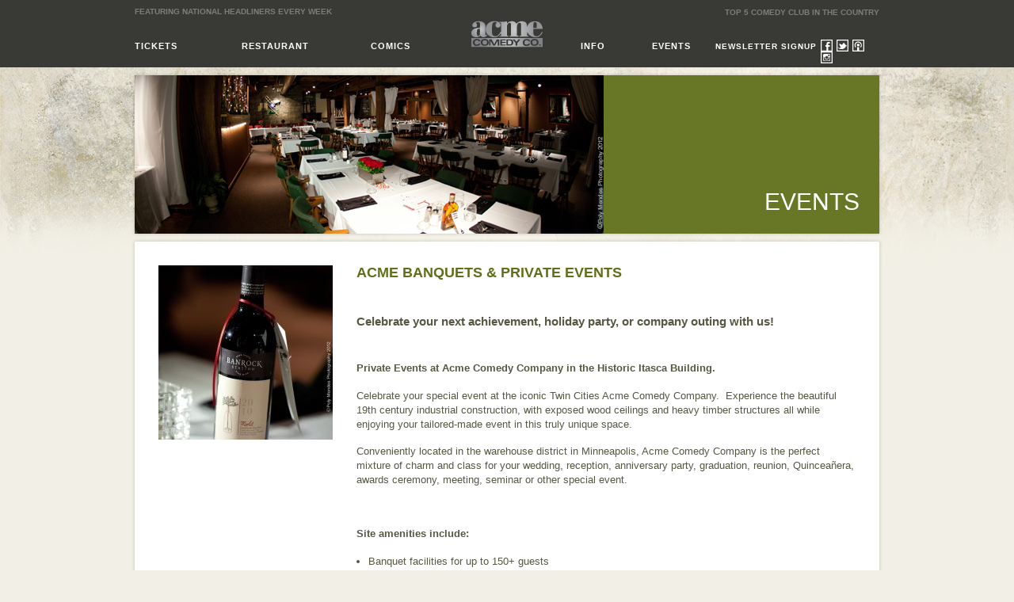

--- FILE ---
content_type: text/html; charset=UTF-8
request_url: https://acmecomedycompany.com/events/private-events/
body_size: 4196
content:

<!DOCTYPE html>
<!--[if lt IE 7]> <html class="no-js lt-ie9 lt-ie8 lt-ie7" lang="en"> <![endif]-->
<!--[if IE 7]>    <html class="no-js lt-ie9 lt-ie8" lang="en"> <![endif]-->
<!--[if IE 8]>    <html class="no-js lt-ie9" lang="en"> <![endif]-->
<!--[if gt IE 8]><!--> <html class="no-js" lang="en"> <!--<![endif]-->

<head>
	<meta charset="utf-8">
	<title>Banquets &amp; Private Events - Acme Comedy Company</title>
	<meta name="keywords" content="wedding, Minneapolis, reunion, rehearsal, meeting, event planning, budget, rental space, quincinera, Bar Mitzvah, Bat Mitzvah, stage, multimedia presentation, company party,  ">
	<meta name="description" content="Acme Comedy Co and Sticks Restaurant is located in the city of Minneapolis, Minnesota. It is rated as &#039;The best Comedy Club in the Twin Cities&#039; by publications.">
	<meta name="author" content="Acme Comedy Company">
	<link rel="canonical" href="https://acmecomedycompany.com/events/private-events/">
	<link rel="stylesheet" href="https://acmecomedycompany.com/_/css/master.css"/>
	<!--[if lt IE 9]>
	<script src="http://html5shiv.googlecode.com/svn/trunk/html5.js"></script>
	<![endif]-->
	<!--[if IE 9]>
	<link rel="stylesheet" href="https://acmecomedycompany.com/_/css/ie/ie9.css"/>
	<![endif]-->
	<!--[if IE 8]>
	<link rel="stylesheet" href="https://acmecomedycompany.com/_/css/ie/ie8.css"/>
	<![endif]-->
	<!--[if IE 7]>
	<link rel="stylesheet" href="https://acmecomedycompany.com/_/css/ie/ie7.css"/>
	<![endif]-->
	<!--[if IE 6]>
	<link rel="stylesheet" href="https://acmecomedycompany.com/_/css/ie/ie6.css"/>
	<![endif]-->	
	<script type="text/javascript" src="https://acmecomedycompany.com/_/js/lib/jquery.1.7.1.min.js"></script>
	<script type="text/javascript" src="https://acmecomedycompany.com/_/js/lib/jquery.ui.1.8.19.min.js"></script>
	<script type="text/javascript" src="https://acmecomedycompany.com/_/js/lib/jquery.validate.1.9.0.min.js"></script>
	<script type="text/javascript" src="https://acmecomedycompany.com/_/js/lib/jquery.easing.1.3.js"></script>
	<script type="text/javascript" src="https://acmecomedycompany.com/_/js/lib/jquery.simplemodal.1.4.2.min.js"></script>
	<script type="text/javascript" src="https://acmecomedycompany.com/_/js/lib/jquery.colorbox.js"></script>
	<script type="text/javascript" src="https://acmecomedycompany.com/_/js/lib/jquery.expander.min.js"></script>
	<script type="text/javascript" src="https://acmecomedycompany.com/_/js/acme.js"></script>
<script type="text/javascript">
	  var _gaq = _gaq || [];
	  _gaq.push(['_setAccount', 'UA-33358313-1']);
	  _gaq.push(['_trackPageview']);
	  (function() {
	    var ga = document.createElement('script'); ga.type = 'text/javascript'; ga.async = true;
	    ga.src = ('https:' == document.location.protocol ? 'https://ssl' : 'http://www') + '.google-analytics.com/ga.js';
	    var s = document.getElementsByTagName('script')[0]; s.parentNode.insertBefore(ga, s);
	  })();
	</script>
	<script type="text/javascript" src="http://use.typekit.com/ber8skr.js"></script>
	<script type="text/javascript">try{Typekit.load();}catch(e){}</script>
	
</head>
<body>

<!--[if lt IE 7]><div class=chromeframe>Your browser is <em>ancient!</em> <a href="http://browsehappy.com/">Upgrade to a different browser</a> or <a href="http://www.google.com/chromeframe/?redirect=true">install Google Chrome Frame</a> to experience this site.</div><![endif]-->

<div id="masthead">

	<hgroup>
		<h1><a href="https://acmecomedycompany.com/">Acme Comedy Company</a></h1>
		<h2 class="subhead" id="headliners">Featuring National Headliners Every Week</h2>
		<h3 class="subhead" id="top5club">Top 5 Comedy Club in the Country</h3>
	</hgroup>
	
	<nav id="site_nav">
	<ul>
		<li id="menu-item1" class="sub_nav"><a href="https://acmecomedycompany.com/the-club/" class="parent">Tickets</a><ul>
<li class="first"><a href="https://acmecomedycompany.com/the-club/buy-tickets-online">Buy Tickets Online</a></li>
<li><a href="https://acmecomedycompany.com/the-club/calendar">Calendar</a></li>
<li><a href="https://acmecomedycompany.com/the-club/promotions">Promotions</a></li>
<li><a href="https://acmecomedycompany.com/the-club/birthday-blast">Birthday Blast</a></li>
<li><a href="https://acmecomedycompany.com/the-club/funniest-person-contest">Funniest Person Contest</a></li>
<li><a href="https://acmecomedycompany.com/the-club/open-mic-night">Open Mic Night</a></li>
<li><a href="https://acmecomedycompany.com/the-club/crash-burn">Crash & Burn</a></li>
<li class="last"><a href="https://acmecomedycompany.com/the-club/photo-gallery">Photo Gallery</a></li>
</ul></li>
		<li id="menu-item2" class="sub_nav"><a href="https://acmecomedycompany.com/restaurant/" class="parent">Restaurant</a><ul>
<li class="first"><a href="https://acmecomedycompany.com/restaurant/dinner-show-package">Dinner Show Package</a></li>
<li><a href="https://acmecomedycompany.com/restaurant/banquets">Banquets for Large Groups & Company Parties</a></li>
<li class="last"><a href="https://acmecomedycompany.com/restaurant/menus">Menus</a></li>
</ul></li>
		<li id="menu-item3" class="sub_nav"><a href="https://acmecomedycompany.com/comics/" class="parent">Comics</a><ul>
<li class="first"><a href="https://acmecomedycompany.com/comics/headliners">Headliners</a></li>
<li><a href="https://acmecomedycompany.com/comics/features">Features</a></li>
<li><a href="https://acmecomedycompany.com/comics/emcees">Emcees</a></li>
<li class="last"><a href="https://acmecomedycompany.com/comics/book-a-comic">Book A Comic</a></li>
</ul></li>
		<li id="menu-item4" class="sub_nav"><a href="https://acmecomedycompany.com/information/" class="parent">Info</a><ul>
<li class="first"><a href="https://acmecomedycompany.com/information/address-phone-number">Address & Phone number</a></li>
<li><a href="https://acmecomedycompany.com/information/about">Acme's Mission</a></li>
<li><a href="https://acmecomedycompany.com/information/covid-19">COVID-19</a></li>
<li><a href="https://acmecomedycompany.com/information/maps-and-parking">Maps/Parking Info</a></li>
<li><a href="https://acmecomedycompany.com/information/faq">Contact Info & FAQS</a></li>
<li class="last"><a href="https://acmecomedycompany.com/information/careers">Careers</a></li>
</ul></li>
		<li id="menu-item5" class="sub_nav"><a href="https://acmecomedycompany.com/events/" class="parent">Events</a><ul>
<li class="active first"><a href="https://acmecomedycompany.com/events/private-events">Banquets & Private Events</a></li>
<li class="last"><a href="https://acmecomedycompany.com/events/event-photos">Photo Gallery</a></li>
</ul></li>
		<li id="menu-item6" class="social">
			<a href="http://visitor.r20.constantcontact.com/d.jsp?llr=fv5ejadab&amp;p=oi&amp;m=1102742452901" class="external">Newsletter Signup</a>
			<a href="http://www.facebook.com/AcmeComedyCompany" class="icon facebook external">Facebook</a>
			<a href="https://twitter.com/#!/AcmeComedyCo" class="icon twitter external">Twitter</a>
			<a href="http://nolaughtrack.podbean.com" class="icon podcasts external">Podcasts</a>
			<a href="https://instagram.com/acmecomedyco/" class="icon instagram external">Instagram</a>
		</li>
	</ul>
</nav>

	
</div>

<section class="default_page" id="private_events">

	<div class="page_header">
		<hgroup>
			<h1>Events</h1>
		</hgroup>
		
		
				<img src="http://acmecomedycompany.com/uploads/pages/Acme-MJ-719-Header.jpg" alt="Banquets &amp; Private Events">
				

	</div>
	
	<div class="page_content">
	
		<aside>
		
					
			<img src="/images/sized/uploads/pages/WineBottle-220x220.jpg" width="220" />
			
				
		</aside>
		<article>
			<h2>
	Acme Banquets &amp; Private Events</h2>
<h3>
	&nbsp;</h3>
<h3>
	Celebrate your next achievement, holiday party, or company outing with us!</h3>
<p>
	&nbsp;</p>
<p>
	<strong>Private Events at Acme Comedy Company in the Historic Itasca Building</strong><strong>.</strong></p>
<p>
	Celebrate your special event at the iconic Twin Cities Acme Comedy Company.&nbsp; Experience the beautiful 19th century industrial construction, with exposed wood ceilings and heavy timber structures all while enjoying your tailored-made event in this truly unique space.&nbsp;</p>
<p>
	Conveniently located in the warehouse district in Minneapolis, Acme Comedy Company is the perfect mixture of charm and class for your wedding, reception, anniversary party, graduation, reunion, Quincea&ntilde;era, awards ceremony, meeting, seminar or other special event.</p>
<p>
	&nbsp;</p>
<p>
	<strong>Site amenities include:</strong></p>
<ul>
	<li>
		Banquet facilities for up to 150+ guests</li>
	<li>
		Top notch entertainment included with our national headlining comedy shows!</li>
	<li>
		Exceptional in-house restaurant and custom menu options available</li>
	<li>
		Nearby parking with affordable rates</li>
	<li>
		<strong>Rental day/night Sunday, or available 7am-5pm Monday &ndash; Saturday</strong></li>
	<li>
		Stage, projector and state-of-the-art sound system available</li>
	<li>
		Fully accessible building</li>
	<li>
		Full service bar, restaurant and club available</li>
</ul>
<h3>
	&nbsp;</h3>
<h3>
	<strong>For Banquet menu and pricing details visit:&nbsp;<a href="https://acmecomedycompany.com/restaurant/banquets/">https://acmecomedycompany.com/restaurant/banquets/</a></strong></h3>
<h3>
	&nbsp;</h3>
<h3>
	<strong>-For Off-Hour Private Event reservations, show package inquiries, and information contact us at 612-338-6393 or email acmecomedy@gmail.com</strong></h3>
<h3>
	&nbsp;</h3>
<h3>
	<strong>-Use the form below for Booking, inquiries, and customizing your next great outing at Acme Comedy Company today!</strong></h3>
<p>
	&nbsp;</p>
<p>
	&nbsp;</p>

			
			<form id="book_comic_form" method="post" action="https://acmecomedycompany.com/"  >
<div class='hiddenFields'>
<input type="hidden" name="ACT" value="26" />
<input type="hidden" name="URI" value="events/private-events" />
<input type="hidden" name="XID" value="6034be7d9ce5fa0554120c30aa2b5f20655383f6" />
<input type="hidden" name="status" value="open" />
<input type="hidden" name="return" value="events/private-events//thank-you" />
<input type="hidden" name="redirect_on_duplicate" value="" />
<input type="hidden" name="RET" value="https://acmecomedycompany.com/events/private-events" />
<input type="hidden" name="form_name" value="Book A Comic" />
<input type="hidden" name="ajax_request" value="y" />
<input type="hidden" name="params_id" value="578004" />
<input type="hidden" name="site_id" value="1" />
</div>




<div class="form">

<fieldset>
<h3>Your Information</h3>
<ul>
<li><label for="name">Name <span class="req">*</span></label>
	 <input type="text" id="name" name="name" class="required" /></li>
<li><label for="birthdate">Birthdate <span class="req">*</span></label>
	<input type="text" id="birthdate_mm" name="birthdate_mm" class="required multi_col3 fcol" placeholder="mm" />
	<input type="text" id="birthdate_dd" name="birthdate_dd" class="required multi_col3" placeholder="dd" />
	<input type="text" id="birthdate_yy" name="birthdate_yy" class="required multi_col3" placeholder="yy" /></li>
<li><label for="phone1">Daytime Phone <span class="req">*</span></label>
	 <input type="text" id="phone1" name="phone1" class="required" /></li>
<li><label for="email">Email Address <span class="req">*</span></label>
	 <input type="text" id="email" name="email" class="required" /></li>
</ul>
</fieldset>

<fieldset>

<h3>Event Details</h3>

<ul class="multi_col2">
	<li class="fcol"><label for="event_date">Event Date <span class="req">*</span></label>
		<input type="text" id="event_date" name="event_date" class="datepicker required" placeholder="mm/dd/yy" />
	<li><label for="event_time">Event Time <span class="req">*</span></label>
	 <input type="text" id="event_time" name="event_time" class="required" placeholder="e.g. 1:00 PM" /></li>
</ul>

<ul>
<li><label for="total_budget">Budget <span class="req">*</span></label>
	 <input type="text" id="total_budget" name="total_budget" class="required" /></li>
<li><label for="total_guest">Number of Guest(s) <span class="req">*</span></label>
	 <input type="text" id="total_guest" name="total_guest" class="required" /></li>
<li class="radio">
	<label>Stage Available? <span class="req">*</span></label>
	<input type="radio" id="stage_yes" name="stage_availability" /><label for="stage_yes">Yes</label>
	<input type="radio" id="stage_no" name="stage_availability" /><label for="stage_no">No</label></li>
<li class="radio">
	<label>Sound Available? <span class="req">*</span></label>
	<input type="radio" id="sound_yes" name="sound_availability" /><label for="sound_yes">Yes</label>
	<input type="radio" id="sound_no" name="sound_availability" /><label for="sound_no">No</label></li>
<li class="msgbox"><label for="comments">Comments <span class="req">*</span></label>
	<textarea id="comments" name="comments" class="required comments"></textarea></li>
</ul>
</fieldset>



<input type="submit" name="submit" value="Send Request" class="submitbtn sans" />

</div>
 
</form> 
		</article>
	
	</div>

</section>



<footer>

	&copy; 2025 Acme Comedy Company | <a href="https://acmecomedycompany.com/the-club/">The Club</a> | <a href="https://acmecomedycompany.com/restaurant/">Restaurant</a> | <a href="https://acmecomedycompany.com/comics/">Comics</a> | <a href="https://acmecomedycompany.com/information/">Information</a> | <a href="https://acmecomedycompany.com/events/">Events</a> | <a href="http://visitor.r20.constantcontact.com/d.jsp?llr=fv5ejadab&amp;p=oi&amp;m=1102742452901" class="external">Newsletter Signup</a>

<!-- Quantcast Tag -->
<script type="text/javascript">
var _qevents = _qevents || [];

(function() {
var elem = document.createElement('script');
elem.src = (document.location.protocol == "https:" ? "https://secure" : "http://edge") + ".quantserve.com/quant.js";
elem.async = true;
elem.type = "text/javascript";
var scpt = document.getElementsByTagName('script')[0];
scpt.parentNode.insertBefore(elem, scpt);
})();

_qevents.push({qacct:"p-_Phpp-pr5SH2x"});
</script>

<noscript>
<div style="display:none;">
<img src="//pixel.quantserve.com/pixel/p-_Phpp-pr5SH2x.gif" border="0" height="1" width="1" alt="Quantcast"/>
</div>
</noscript>
<!-- End Quantcast tag -->


</footer>

</body>
</html>

--- FILE ---
content_type: text/css
request_url: https://acmecomedycompany.com/_/css/master.css
body_size: 7784
content:
html,body,div,span,applet,object,iframe,h1,h2,h3,h4,h5,h6,p,blockquote,pre,a,abbr,acronym,address,big,cite,code,del,dfn,em,img,ins,kbd,q,s,samp,small,strike,strong,sub,sup,tt,var,b,u,i,center,dl,dt,dd,ol,ul,li,fieldset,form,label,legend,table,caption,tbody,tfoot,thead,tr,th,td,article,aside,canvas,details,embed,figure,figcaption,footer,header,hgroup,menu,nav,output,ruby,section,summary,time,mark,audio,video { margin:0; padding:0; border:0; font-size:100%; font:inherit; vertical-align:baseline; }
article,aside,details,figcaption,figure,footer,header,hgroup,menu,nav,section { display:block; }
body { line-height:1; }
ol,ul { list-style:none; }
blockquote,q { quotes:none; }
blockquote:before,blockquote:after,q:before,q:after { content:''; content:none; }
table { border-collapse:collapse; border-spacing:0; }
.clearall { display:block clear:both; }
:focus { outline:none; }
::-moz-focus-inner { border:0; outline:none; }
.chromeframe { background-color:#adb482!important; color:#fff; font-size:14px; font-weight:600; display:block; padding:20px 0; text-shadow:0 -1px 0 #687528; text-align:center; }
#colorbox,#cboxOverlay,#cboxWrapper { position:absolute; top:0; left:0; z-index:9999; overflow:hidden; }
#cboxOverlay { position:fixed; width:100%; height:100%; }
#cboxMiddleLeft,#cboxBottomLeft { clear:left; }
#cboxContent { position:relative; }
#cboxLoadedContent { overflow:auto; }
#cboxTitle { margin:0; }
#cboxLoadingOverlay,#cboxLoadingGraphic { position:absolute; top:0; left:0; width:100%; height:100%; }
#cboxPrevious,#cboxNext,#cboxClose,#cboxSlideshow { cursor:pointer; }
.cboxPhoto { float:left; margin:auto; border:0; display:block; max-width:none; }
.cboxIframe { width:100%; height:100%; display:block; border:0; }
#colorbox,#cboxContent,#cboxLoadedContent { box-sizing:content-box; }
.cboxIframe { }
#cboxError { }
#cboxOverlay { background:url(../img/colorbox/overlay.png) repeat 0 0; }
#colorbox { -webkit-box-shadow:0 0 8px #121212; -moz-box-shadow:0 0 8px #121212; box-shadow:0 0 8px #121212; }
#cboxContent { background:rgb(30,30,30); overflow:hidden; padding:10px; -webkit-border-radius:3px; -moz-border-radius:3px; border-radius:3px; -webkit-box-shadow:0 0 8px #121212; -moz-box-shadow:0 0 8px #121212; box-shadow:0 0 8px #121212; }
#cboxLoadedContent { margin-bottom:28px; }
#cboxTitle,#cboxCurrent,#cboxCurrent,#cboxSlideshow,#cboxPrevious,#cboxNext,#cboxClose { position:absolute; }
#cboxTitle { bottom:4px; left:0; text-align:center; width:100%; color:#949494; }
#cboxCurrent { bottom:9px; left:68px; color:#949494; }
#cboxSlideshow { bottom:9px; right:40px; color:#adb482; }
#cboxPrevious { bottom:5px; left:10px; background:url(../img/colorbox/controls.png) no-repeat -75px 0; width:25px; height:25px; text-indent:-9999px; }
#cboxPrevious:hover { background-position:-75px -25px; }
#cboxNext { bottom:5px; left:37px; background:url(../img/colorbox/controls.png) no-repeat -50px 0; width:25px; height:25px; text-indent:-9999px; }
#cboxNext:hover { background-position:-50px -25px; }
#cboxLoadingOverlay { }
#cboxLoadingGraphic { background:url(../img/colorbox/loading.gif) no-repeat center center; }
#cboxClose { bottom:5px; right:10px; background:url(../img/colorbox/controls.png) no-repeat -25px 0; width:25px; height:25px; text-indent:-9999px; }
#cboxClose:hover { background-position:-25px -25px; }
.cboxIE #cboxTopLeft,.cboxIE #cboxTopCenter,.cboxIE #cboxTopRight,.cboxIE #cboxBottomLeft,.cboxIE #cboxBottomCenter,.cboxIE #cboxBottomRight,.cboxIE #cboxMiddleLeft,.cboxIE #cboxMiddleRight { filter:progid:DXImageTransform.Microsoft.gradient(startColorstr=#00FFFFFF,endColorstr=#00FFFFFF); }
.ui-widget-content { background-color:rgb(255,255,255); -webkit-box-shadow:0 0 3px rgb(200,200,200); -moz-box-shadow:0 0 3px rgb(200,200,200); box-shadow:0 0 3px rgb(200,200,200); border:1px solid rgb(230,230,230)\9; }
.ui-state-default,.ui-widget-content .ui-state-default,.ui-widget-header .ui-state-default { background:rgb(80,80,80); border:1px solid rgb(86,86,86); color:rgb(200,200,200); }
.ui-state-default a,.ui-state-default a:link,.ui-state-default a:visited { color:rgb(200,200,200); text-decoration:none; }
.ui-state-hover,.ui-widget-content .ui-state-hover,.ui-widget-header .ui-state-hover,.ui-state-focus,.ui-widget-content .ui-state-focus,.ui-widget-header .ui-state-focus { background-color:rgb(240,240,240)!important; border-color:rgb(250,250,250)!important; color:rgb(80,80,80); }
.ui-state-hover a,.ui-state-hover a:hover { color:#212121; text-decoration:none; }
.ui-state-active,.ui-widget-content .ui-state-active,.ui-widget-header .ui-state-active { background-color:#adb482!important; border-color:#adb482!important; color:rgb(255,255,255); font-weight:600; }
.ui-datepicker { background:#383838; color:#eee; display:none; margin:.5em 0 0; padding:.5em; width:18em; }
.ui-datepicker .ui-datepicker-header { position:relative; padding:.2em 0; text-align:center; }
.ui-datepicker .ui-datepicker-prev,.ui-datepicker .ui-datepicker-next { background:transparent; color:#adb482; line-height:1.5em; position:absolute; text-align:center; top:2px; width:3em; height:1.5em; }
.ui-datepicker .ui-datepicker-prev-hover,.ui-datepicker .ui-datepicker-next-hover { background-color:transparent!important; cursor:pointer; }
.ui-datepicker .ui-datepicker-prev { left:0; }
.ui-datepicker .ui-datepicker-next { right:0; }
.ui-datepicker .ui-datepicker-prev-hover { }
.ui-datepicker .ui-datepicker-next-hover { }
.ui-datepicker select.ui-datepicker-month-year { width:100%; }
.ui-datepicker select.ui-datepicker-month,.ui-datepicker select.ui-datepicker-year { width:49%; }
.ui-datepicker table { width:100%; font-size:.9em; border-collapse:collapse; margin:0 0 .4em; }
.ui-datepicker th { padding:.7em .3em; text-align:center; font-weight:bold; border:0; }
.ui-datepicker td { border:0; padding:1px; }
.ui-datepicker td span,.ui-datepicker td a { display:block; padding:.2em; text-align:right; text-decoration:none; }
.ui-datepicker .ui-datepicker-buttonpane { background-image:none; margin:.7em 0 0; padding:0 .2em; border-left:0; border-right:0; border-bottom:0; }
.ui-datepicker .ui-datepicker-buttonpane button { float:right; margin:.5em .2em .4em; cursor:pointer; padding:.2em .6em .3em; width:auto; overflow:visible; }
.ui-datepicker .ui-datepicker-buttonpane button.ui-datepicker-current { float:left; }
.form { margin:25px auto; }
.form fieldset { border-top:1px solid #eee; clear:both; display:block; margin:1em 0; overflow:hidden; padding-top:2em; }
.form ol,.form ul { margin:1em 0; }
.form ol li,.form ul li { clear:both; display:block; list-style-type:none; margin-bottom:1em; overflow:hidden; position:relative; }
.form ol label,.form ul label { display:block; font-size:11px; font-weight:700; margin-bottom:.5em; margin-left:.25em; text-transform:uppercase; }
.form ol label span,.form ul label span { font-weight:100; }
.form input[type=text],.form input[type=password],.form input[type=email],.form input[type=date],.form textarea { background:rgb(255,255,255)!important; border:1px solid #ededed; color:rgb(150,150,150); font-family:helvetica, arial, sans-serif; font-size:13px; font-weight:100; margin:0 auto; padding:8px; outline:none; width:100%; -webkit-appearance:none; -webkit-box-sizing:border-box; -moz-box-sizing:border-box; box-sizing:border-box; -webkit-border-radius:2px!important; -moz-border-radius:2px!important; border-radius:2px!important; -webkit-box-shadow:inset 1px 1px 0 rgb(180,180,180); -moz-box-shadow:inset 1px 1px 0 rgb(180,180,180); box-shadow:inset 1px 1px 0 rgb(180,180,180); -webkit-transition:all .25s ease-in-out; -moz-transition:all .25s ease-in-out; transition:all .25s ease-in-out; }
.form select { background:transparent!important; border:none!important; color:rgb(80,80,80); font-size:13px; line-height:1.25em; padding:8px 35px 8px 10px; width:100%; -webkit-appearance:none; -webkit-box-sizing:border-box; -moz-box-sizing:border-box; box-sizing:border-box; }
.form input[type=text]:focus,.form input[type=password]:focus,.form input[type=email]:focus,.form input[type=date]:focus,.form textarea:focus { background-color:#f9f9f5!important; border-color:#ededed!important; color:rgb(60,60,60); -webkit-box-shadow:inset 1px 1px 0 rgb(180,180,180); -moz-box-shadow:inset 1px 1px 0 rgb(180,180,180); box-shadow:inset 1px 1px 0 rgb(180,180,180); }
.form input.submitbtn { background:#687528; border:none!important; border-top:1px solid rgb(95,170,200); border-bottom:1px solid rgb(55,145,180); color:#fff; cursor:pointer; display:inline-block; font-family:helvetica, arial, sans-serif; font-size:14px; font-weight:700; height:35px; letter-spacing:.05em; line-height:1em; margin:0; padding:0 25px; text-align:center; text-shadow:0 -1px 0 rgb(55,63,16); width:auto; -webkit-appearance:none; -webkit-border-radius:2px!important; -moz-border-radius:2px!important; border-radius:2px!important; -webkit-transition:all .25s ease-in-out; -moz-transition:all .25s ease-in-out; transition:all .25s ease-in-out; }
.form input.submitbtn:hover { background:#adb482; border-top:1px solid rgb(40,90,125); border-bottom:1px solid rgb(40,90,125); text-shadow:0 -1px 0 rgb(55,63,16); }
.form input.submitbtn:active { background-color:#adb482; }
#captcha_txt { margin-bottom:2em; }
#captcha_txt label { display:block; font-size:13px; font-weight:500; margin-bottom:.5em; }
#captcha_txt input[type=text] { padding:7px; width:150px; }
#captcha_txt img { float:left; margin-right:10px; }
.form label span.req { color:rgb(220,55,30); font-size:14px; }
.form label.error { border-left:2px solid rgb(220,55,30); color:rgb(220,55,30); display:block; font-size:10px; margin:.5em 0 0; padding:.25em 1em; }
.status_msg_ok,.status_msg_fail { display:block; font-size:14px; font-weight:600; margin:0; overflow:hidden; padding:15px 20px; position:relative; text-align:left; }
.status_msg_ok { background-color:#adb482; border-color:#adb482; color:#fff; -webkit-border-radius:3px; -moz-border-radius:3px; border-radius:3px; text-shadow:0 -1px 0 #687528; }
.status_msg_fail { background-color:rgb(220,55,30); border-color:rgb(205,45,45); color:rgb(255,255,255); }
.status_msg_ok p { display:inline-block; float:left; margin:0; width:90%; }
.status_msg_ok span.close { background:url(../img/statusmsg-success-close.png) 0 0 no-repeat; display:block; position:absolute; top:50%; right:15px; margin-top:-13px; width:25px; height:25px; text-indent:-9999px; }
.status_msg_ok span.close:hover { background-position:0 -25px; cursor:pointer; }
.form li.sub_col2 { clear:none; display:block; margin:0; float:left; width:40%; }
.form ul.multi_col2 li { clear:none; display:block; float:left; margin-left:6%; overflow:hidden; width:47%; }
.form li input.multi_col3 { float:left; margin-left:2%; width:32%; }
.form ul.multi_col3 li { clear:none; display:block; float:left; margin-left:2%; overflow:hidden; width:32%; }
.form ul.multi_col2.fcol,.form li input.multi_col3.fcol,.form ul.multi_col2 li.fcol,.form ul.multi_col3 li.fcol { margin-left:0; }
.check input,.check label { float:left; margin-top:1em; }
.radio input,.radio label { display:inline-block; float:left; margin-top:1em; margin-right:.35em; width:auto; }
.radio label { margin-right:.75em; }
.form textarea.comments { height:200px; }
.calendar header { background-color:rgb(80,80,78); display:block; height:60px; position:relative; text-shadow:0 -1px 0 rgb(30,30,30); -webkit-box-shadow:0 1px 5px rgba(12,12,12,.2); }
.calendar header .col { display:block; position:absolute; }
.calendar header #c_tags { top:10px; left:20px; width:300px; }
#c_tags .tag { color:#a0a2a4; display:block; line-height:1.15em; overflow:hidden; }
#c_tags .tag span { background-color:#eee; display:inline-block; float:left; margin-right:5px; margin-top:3px; height:8px; width:8px; -webkit-border-radius:10px; -moz-border-radius:10px; border-radius:10px; }
#c_tags .tag1 span { background-color:#f47746; }
#c_tags .tag2 span { background-color:#dee167; }
#c_tags .tag3 span { background-color:#87d3d5; }
.calendar header #c_menu { margin-left:-130px; top:0; left:50%; position:relative; width:260px; }
.calendar header #c_menu div { border-right:1px solid rgb(90,90,88); display:inline-block; float:left; height:60px; line-height:60px; text-align:center; }
.calendar header #c_menu.weekly div { border:none; }
.calendar header #c_menu div.prev { border-left:1px solid rgb(90,90,88); }
.calendar header #c_menu div.next { float:right; }
.calendar header #c_menu div.prev a,.calendar header #c_menu div.next a { color:#eee; display:block; font-size:20px; height:60px; width:45px; }
.calendar header #c_menu div.prev a:hover,.calendar header #c_menu div.next a:hover { background-color:rgb(65,65,63); }
.calendar header #c_menu div.month { color:#fff; font-size:15px; position:absolute; left:48px; text-transform:uppercase; width:165px; }
.calendar header #c_view { top:23px; right:20px; text-align:right; width:300px; }
.calendar header #c_view a { color:#eee; font-size:12px; text-transform:uppercase; }
.calendar header #c_view a:hover { color:#ccc; }
.noevents { display:block; font-size:15px; padding:30px; text-align:center; }
.listview ul.events { clear:both; margin:0; }
.listview ul.events li { border-top:1px dotted #cecdcc; display:block; overflow:hidden; padding:10px 10px 0; position:relative; transition:all .25s ease-in-out; -webkit-transition:all .25s ease-in-out; -moz-transition:all .25s ease-in-out; }
.listview ul.events li:hover { background-color:#f9f9f5; }
.listview li span { display:block; float:left; }
.listview li span.event_details { border-top:1px dotted #cecdcc; display:block; float:right; min-height:40px; overflow:hidden; padding-bottom:20px; width:780px; }
.listview li span.event_details.first { border-top:none; }
.listview span.event_day { background-color:#c5c1b7; color:#fdfdfd; float:left; font-size:20px; height:55px; line-height:55px; text-align:center; text-shadow:0 -1px 0 #a29e93; text-transform:uppercase; width:65px; }
.listview span.event_date { background-color:#92887c; color:#edf4e1; float:left; margin-left:5px; height:55px; text-align:center; text-shadow:0 -1px 0 #7d776e; text-transform:uppercase; width:60px; }
.listview span.event_date .mth { font-size:14px; height:20px; line-height:20px; margin-top:5px; width:60px; }
.listview span.event_date .day { border-top:1px dotted #edf4e1; display:block; font-size:20px; height:30px; line-height:30px; margin:0 5px; width:50px; }
.listview span.event_title { color:#63614e; float:left; font-size:16px; font-weight:600; margin-top:15px; margin-left:15px; text-align:left; text-transform:none; width:200px; }
.listview span.event_title a { color:#63614e; }
.listview span.event_title a:hover { color:#cfccc4; }
.listview span.event_title .emcee { border-top:1px dotted #eee; display:block; font-size:12px; font-weight:400; margin-top:.25em; padding-top:.25em; width:100%; }
.listview span.event_tags,.listview span.event_time,.listview span.event_pkgs,.listview span.event_resv { color:#63614e; float:left; font-size:12px; margin-top:15px; margin-left:15px; text-align:left; text-transform:none; width:130px; }
.listview span.event_tags { width:10px; }
.listview span.event_tags span { background-color:#eee; display:inline-block; margin-top:5px; height:8px; text-indent:-9999px; width:8px; -webkit-border-radius:10px; -moz-border-radius:10px; border-radius:10px; }
.listview span.event_tags span.tag1 { background-color:#f47746; }
.listview span.event_tags span.tag2 { background-color:#dee167; }
.listview span.event_tags span.tag3 { background-color:#87d3d5; }
.listview span.event_buy { float:right; margin-top:10px; width:100px; }
a.booking,a.soldout { background:#687528; color:#fff; display:inline-block; font-weight:600; padding:5px 0; text-align:center; width:90px; -webkit-border-radius:1px; -moz-border-radius:1px; border-radius:1px; }
a.booking:hover { background-color:#adb482; color:#fff; }
a.soldout,a.soldout:hover { background-color:#c6c8ca; color:rgb(255,255,255); }
.monthview a.booking { background:none; color:#687528; display:inline-block; margin-top:0; padding:0; width:auto; }
.listview li.soldout .event_day,.listview li.soldout .event_date,.listview li.soldout .event_buy a,.listview li.soldout .event_buy a:hover { background-color:#c6c8ca; color:#fff; }
.listview li.soldout .event_title,.listview li.soldout .event_title a,.listview li.soldout .event_time,.listview li.soldout .event_pkgs,.listview li.soldout .event_resv { color:#c7c9cb; }
.monthview { background-color:#fff; }
.monthview div.multi { margin-top:.45em; }
.monthview table { border-collapse:collapse; }
.monthview #c_inner td { vertical-align:top; }
.monthview #fc_outer { margin:0; padding:0; }
.monthview #fc_inner { margin:10px; }
.monthview .event { overflow:hidden; white-space:nowrap; }
.monthview table table .event a { }
.monthview .black { }
.monthview .has_events { }
.monthview .day_cell .all_day,.monthview .day_cell .multi_day { }
.monthview .day_cell .all_day a,.monthview .fc_inner .day_cell .multi-day a { }
.monthview .day_cell .all_day a:hover,.monthview .day_cell .multi-day a:hover { }
.monthview .first_day { margin-left:0; }
.monthview .last_day { margin-right:0; }
.monthview .day_cell .date { }
.monthview .day_cell .date a { font-weight:bold; color:#49616A; text-decoration:none; }
.monthview .day_cell .date a:hover { color:#000; text-decoration:underline; }
.monthview .day_cell .date .num { margin-right:5px; }
.monthview .day_cell { border-bottom:1px solid #fafafa; width:120px; height:131px; border-left:1px solid #fafafa; border-right:1px solid #fafafa; padding:10px; overflow:auto; }
.monthview .day_cell span { display:block; }
#days_of_week th { border-bottom:1px solid #fafafa; padding:10px 0; text-align:center; }
#month_year th { padding:5px 0; color:#000; }
.monthview .out_of_range { background-color:#fafafa; border-left:1px solid #fff; border-right:1px solid #fff; color:#999; }
.monthview .out_of_range a { color:#999; }
.monthview td.out_of_range a[rel=booking]:link,.monthview td.out_of_range a[rel=booking]:visited { background:none; color:#999; display:inline-block; margin-top:0; padding:0; width:auto; }
#top_section { background:#000; display:block; margin-bottom:25px; min-width:100%; overflow:hidden; position:relative; padding:25px 0; width:100%; }
#top_section.bkg0 { background-image:url(../img/bkg-texture-wall.jpg); background-position:center 0; background-repeat:no-repeat; }
#top_section.bkg1 { background-image:url(../img/bkg-texture-wood.jpg); background-position:center 0; background-repeat:no-repeat; }
#top_section.bkg2 { background-image:url(../img/bkg-texture-curtain.jpg); background-position:center 0; background-repeat:no-repeat; }
#feature_events,#feature_events div.slideview,#feature_events div.slideshow,#feature_events div.slide { display:block; height:250px; margin:0 auto; position:relative; width:940px; }
#feature_events { -webkit-box-shadow:0 0 6px rgba(0,0,0,.6); -moz-box-shadow:0 0 6px rgba(0,0,0,.6); box-shadow:0 0 6px rgba(0,0,0,.6); }
#feature_events span.flag { background:url(../img/flag-corner.png) 0 bottom no-repeat; display:block; padding-bottom:10px; position:absolute; top:10px; left:-10px; width:80px; z-index:20; }
#feature_events span.flag span { background:#efefef; color:#4e4d3c; display:block; line-height:1.8em; text-align:center; text-transform:uppercase; -webkit-box-shadow:1px 1px 1px rgba(0,0,0,.2); }
#feature_events div.slideview { background:#000; overflow:hidden; z-index:10; }
#feature_events div.slideshow { }
#feature_events div.slide { color:#fff; float:left; }
#feature_events div.slide_col { display:block; float:left; width:50%; }
#feature_events div.slide_col a:link,#feature_events div.slide_col a:visited { color:#c1c79c; }
#feature_events div.slide_col.fcol { height:155px; margin-left:5%; margin-right:5%; margin-top:30px; padding-top:25px; width:40%; }
#feature_events div.comic_bio,#feature_events div.comic_photo { float:left; width:33%; }
#feature_events div.comic_bio { border-left:1px dotted #a1ab74; height:175px; margin-top:30px; padding:25px 3% 0; width:27%; }
#feature_events div.comic_photo { float:right; height:250px; width:310px; }
#feature_events div.comic_photo img { max-width:100%; }
#feature_events .show div.slide_col.fcol { width:23%; }
#feature_events div.slide_col div { display:block; }
#feature_events div.slide_col div.banner { display:none; }
#feature_events div.slide_col div.headline { font-size:16px; margin-bottom:.5em; text-transform:uppercase; }
#feature_events div.slide_col div.subhead { font-size:26px; font-weight:600; line-height:1em; margin-bottom:.5em; }
#feature_events div.slide_col div.body { font-size:13px; line-height:1.35em; margin-bottom:.5em; }
#feature_events div.olive { background-color:#687726; }
#feature_events div.brown { background-color:#60604c; }
#feature_events div.black { background-color:#3a3a3b; }
#feature_events div.gray { background-color:#d1d2d4; color:#616163; text-shadow:none; }
#feature_events div.olive span.headline,#feature_events div.brown span.headline,#feature_events div.black span.headline { color:#c5c1b7; }
#feature_events div.gray div.comic_bio,#feature_events div.black div.comic_bio { border-color:#616163; }
#feature_events div#slideshow_pagination { display:block; position:absolute; bottom:10px; left:10px; z-index:1000; }
#feature_events div#slideshow_pagination span { background-color:#717376; display:inline-block; height:10px; margin-left:5px; text-indent:-9999px; width:10px; -webkit-border-radius:10px; -moz-border-radius:10px; border-radius:10px; }
#feature_events div#slideshow_pagination span:hover { cursor:pointer; }
#feature_events div#slideshow_pagination span.active { background-color:#f2f3f5; }
#feature_events .button { background-color:#6e6f72; display:block; height:60px; margin-top:-30px; text-indent:-9999px; position:absolute; top:50%; left:0; width:35px; display:none; z-index:5; -webkit-border-radius:0 50px 50px 0; -moz-border-radius:0 50px 50px 0; border-radius:0 50px 50px 0; }
#feature_events .button:hover { cursor:pointer; }
#feature_events #nextbtn { background-image:url(../img/feature-arrow-right.png); background-position:75% center; background-repeat:no-repeat; left:auto; right:-35px; }
#feature_events #prevbtn { background-image:url(../img/feature-arrow-left.png); background-position:15px center; background-repeat:no-repeat; left:-35px; -webkit-border-radius:40px 0 0 40px; -moz-border-radius:40px 0 0 40px; border-radius:40px 0 0 40px; }
#simplemodal-overlay { background-color:#efede0; }
#simplemodal-container { height:auto; width:auto; }
#simplemodal-container .simplemodal-data { }
#simplemodal-container .simplemodal-close { display:block; color:#adb482; font-size:12px; font-weight:600; }
#simplemodal-container .simplemodal-close:hover { cursor:pointer; }
#simplemodal-container a.modalCloseImg:hover { }
#simplemodal-container h3 { color:#84b8d9; }
#redirect,#soldout,#parking { background:rgb(30,30,30) url(../img/redirect-loader.gif) center 30px no-repeat; color:#dedede; font-size:13px; height:120px; padding:80px 30px 20px; text-align:center; text-shadow:0 -1px 0 #5b6721; width:300px; -webkit-border-radius:3px; -moz-border-radius:3px; border-radius:3px; -webkit-box-shadow:0 0 8px #121212; -moz-box-shadow:0 0 8px #121212; box-shadow:0 0 8px #121212; display:none; }
#soldout,#parking { background-image:none; height:100px; padding-top:40px; }
#soldout span.simplemodal-close,#parking span.simplemodal-close { background:url(../img/modal-closebtn.png) center 0 no-repeat; display:block; height:25px; text-indent:-9999px; position:absolute; top:10px; right:10px; width:25px; }
#soldout span.simplemodal-close:hover,#parking span.simplemodal-close:hover { background-position:center -25px; }
#soldout a,#parking a { color:#adb482; text-shadow:none; }
#redirect a:link,#redirect a:visited { color:#adb482; }
#comic_modal { background:rgb(30,30,30); border:1px solid rgb(36,36,36); color:#dedede; display:none; font-size:13px; height:350px; text-shadow:0 -1px 0 #5b6721; width:580px; -webkit-border-radius:2px; -moz-border-radius:2px; border-radius:2px; -webkit-box-shadow:0 0 8px #121212; -moz-box-shadow:0 0 8px #121212; box-shadow:0 0 8px #121212; }
#comic_modal span.simplemodal-close { background:url(../img/modal-closebtn.png) center 0 no-repeat; display:block; height:25px; text-indent:-9999px; position:absolute; top:25px; right:25px; width:25px; }
#comic_modal span.simplemodal-close:hover { background-position:center -25px; }
#comic_modal .videoplayer,#comic_modal .summary { background:rgb(20,20,20); display:block; height:315px; margin:10px 10px 0; overflow:hidden; width:560px; }
#comic_modal .summary { background:none; border-top:1px solid rgb(60,60,60); margin:10px 30px 0; padding-top:20px; width:520px; }
#comic_modal .summary p a { color:#adb482; text-shadow:none; }
#comic_modal .summary img { border:6px solid rgb(45,45,45); float:right; margin:0 0 20px 30px; }
#comic_modal .comic_summary { margin:20px 30px 0; }
#comic_modal .comic_summary span.name { display:block; font-size:20px; margin-bottom:.25em; }
#comic_modal .comic_summary span.more { font-size:12px; }
#comic_modal .comic_summary span.more a,#comic_mocal .summary a:link,#comic_mocal .summary a:visited { color:#adb482; }
html,body { background:#f2f0e6 url(../img/bkg-texture.jpg) 0 80px repeat-x; font:normal 12px/1.45em proxima-nova, helvetica, arial, sans-serif; margin:0; padding:0; min-width:940px; }
body#home { background-position:0 380px; }
a { color:#4f5d0c; text-decoration:none; transition:all .25s ease-in-out; -webkit-transition:all .25s ease-in-out; -moz-transition:all .25s ease-in-out; }
a:hover { color:#adb482; }
h1 { font-size:20px; font-weight:700; line-height:1em; margin-bottom:.5em; }
h2 { font-size:18px; font-weight:700; line-height:1em; margin-bottom:.5em; text-shadow:0 -1px 0 rgb(255,255,255); }
h3 { font-size:15px; font-weight:600; line-height:1.2em; margin-bottom:.5em; }
h4 { font-size:13px; font-weight:500; line-height:1.4em; margin-bottom:.5em; }
h5 { font-size:12px; font-weight:500; line-height:1.4em; text-transform:uppercase; }
p { margin-bottom:1.25em; }
sup,sub { }
strong { font-weight:600; }
hr { border:none!important; border-top:1px dotted #cecdcc!important; display:block; clear:both; height:1px; margin:1.5em 0; }
#comedian hr { clear:none; }
.default_page h2 { color:#606f1a; font-weight:600; margin-bottom:1em; text-transform:uppercase; }
h1.comic { font-size:30px; font-weight:400; margin-bottom:.25em; }
.button { background:rgb(104,119,38); color:#fff; display:inline-block; font-weight:600; padding:5px 15px; text-align:center; -webkit-border-radius:2px; -moz-border-radius:2px; border-radius:2px; }
.button:hover { background-color:rgb(174,181,131); color:rgb(255,255,255); text-decoration:none; text-shadow:none; }
div#masthead { background-color:#393935; height:85px; position:relative; z-index:200; }
div#masthead hgroup { display:block; margin:0 auto; position:relative; width:940px; }
div#masthead hgroup h1 { background:url(../img/acme-logo.png) center center no-repeat; display:block; height:85px; margin:0 auto; position:relative; text-indent:-9999px; width:100px; z-index:250; }
div#masthead hgroup h1 a { display:block; height:85px; width:100px; }
div#masthead hgroup h2.subhead,div#masthead hgroup h3.subhead { color:#7c7c7c; display:block; font-size:10px; font-weight:600; position:absolute; top:10px; left:0; text-transform:uppercase; text-shadow:none; }
div#masthead hgroup h3.subhead { left:auto; right:0; }
footer { clear:both; margin:0 auto; padding:25px 0; text-align:center; width:940px; }
#site_nav { display:block; margin:-80px auto 0; position:relative; width:940px; z-index:99; }
/* top level  */
#site_nav ul { position:absolute; top:45px; }
#site_nav li { display:block; float:left; height:20px; font-size:11px; font-weight:600; letter-spacing:1px; position:relative; text-transform:uppercase; }
/* manually set nav position  */
#site_nav li#menu-item1 { width:135px; }
#site_nav li#menu-item2 { width:163px; }
#site_nav li#menu-item3 { width:125px; }
#site_nav li#menu-item4 { margin-left:140px; width:90px; }
#site_nav li#menu-item5 { width:65px; }
#site_nav li#menu-item6 { font-size:10px; text-align:right; width:220px; }
#site_nav li.social a { float:left; margin-left:35px; }
.no-js #site_nav li.social a { font-size:10px; margin-left:15px; }
#site_nav li.social a.icon { display:inline-block; height:15px; line-height:1em; margin-left:5px; overflow:hidden; text-indent:9999px; width:15px; }
#site_nav li.social a.facebook { background:url(../img/social-facebook.png) 0 0 no-repeat; }
#site_nav li.social a.twitter { background:url(../img/social-twitter.png) 0 0 no-repeat; }
#site_nav li.social a.podcasts { background:url(../img/social-podcasts.png) 0 0 no-repeat; }
#site_nav li.social a.instagram { background:url(../img/social-instagram.png) 0 0 no-repeat; }
#site_nav li.social a.icon:hover { opacity:0.5; }
#site_nav li a:link,#site_nav li a:visited { color:#fff; }
#site_nav li a:hover,#site_nav li.hover a { color:#aeb583; }
/* sub level  */
#site_nav ul ul { background-color:#393935; overflow:hidden; padding-top:20px; padding-bottom:10px; position:absolute; top:20px; left:-20px; width:200px; z-index:99999; display:none; }
#site_nav ul ul li,#site_nav ul ul ul li { display:block; float:none; height:auto; letter-spacing:normal; line-height:1em; overflow:hidden; margin:0; padding:5px 20px; text-transform:none; }
#site_nav ul ul li a:link,#site_nav ul ul li a:visited { color:#aeb583; display:block; }
#site_nav ul ul li a:hover { color:#fff; }
#site_nav ul ul ul { padding:5px 0 0; position:relative; top:0; left:0; }
#site_nav ul ul ul li { padding-left:10px; }
#site_nav ul ul ul li a:before { content:"- "; }
#comic_pagination { background-color:rgb(80,80,78); display:block; height:45px; position:relative; text-shadow:0 -1px 0 rgb(30,30,30); -webkit-box-shadow:0 1px 5px rgba(12,12,12,.2); }
nav#comic_pagination ul { margin:0 auto; overflow:hidden; text-align:right; width:940px; }
nav#comic_pagination li { display:inline-block; line-height:1em; margin-top:.8em; }
nav#comic_pagination li:first-child { float:left; }
nav#comic_pagination li a { background:rgb(65,65,60); color:rgb(180,180,180); display:block; height:25px; line-height:25px; padding:0 10px; -webkit-border-radius:2px; -moz-border-radius:2px; border-radius:2px; }
nav#comic_pagination li a:hover { background-color:rgb(174,181,131); color:rgb(255,255,255); text-shadow:0 -1px 0 rgb(69,80,23); }
.default_page,.page_promos { margin:0 auto; width:940px; }
.page_header { background-color:#121212; height:200px; margin:10px auto; overflow:hidden; position:relative; -webkit-box-shadow:0 0 4px rgba(0,0,0,.2); -moz-box-shadow:0 0 4px rgba(0,0,0,.2); box-shadow:0 0 4px rgba(0,0,0,.2); }
.page_header hgroup { background-color:rgb(104,119,38); display:block; height:200px; overflow:hidden; position:absolute; text-align:right; top:0; right:0; width:37%; z-index:2; }
.page_header hgroup h1 { color:rgb(255,255,255); font-size:30px; font-weight:100; line-height:1em; margin:0; position:absolute; bottom:25px; right:25px; text-transform:uppercase; }
.page_header hgroup h1 span.sub { color:rgb(255,255,255); display:block; font-size:18px; font-weight:100; line-height:1em; margin-top:.5em; text-transform:none; }
.page_content { background:#fff; color:#575742; margin:10px auto 0; overflow:hidden; padding:30px; width:880px; -webkit-border-radius:2px; -moz-border-radius:2px; border-radius:2px; -webkit-box-shadow:0 0 4px rgba(0,0,0,.2); -moz-box-shadow:0 0 4px rgba(0,0,0,.2); box-shadow:0 0 4px rgba(0,0,0,.2); }
.default_page aside { display:block; float:left; margin-right:30px; width:220px; }
.default_page article { display:block; float:left; position:relative; width:630px; }
.default_page article a { color:rgb(174,181,131); }
.default_page article a:hover { text-decoration:underline; }
.default_page article a.button { color:rgb(255,255,255); }
.default_page article a.button:hover { text-decoration:none; }
.default_page article p,.default_page article ul,.default_page article ol { font-size:13px; line-height:1.45em; }
.default_page article ul li,.default_page article ol li { list-style-position:outside; list-style-type:disc; margin-left:1.15em; }
.default_page article ol li { list-style-type:decimal; margin-left:1.85em; }
.default_page article .form ul li,.default_page article .form ol li { list-style-type:none; margin-left:0; }
/* adjustments for forms  */
.default_page article .form li { margin-left:inherit; }
.default_page article .form li.sub_col2 { margin:0; }
.default_page article .form ul.multi_col2 li { margin-left:6%; }
.default_page article .form ul.multi_col3 li { margin-left:2%; }
.default_page article .form ul.multi_col3 li:first-child,.default_page article .form ul.multi_col2 li:first-child { margin-left:0; }
.default_page article table { clear:both; display:block; font-size:13px; line-height:1.45em; margin-bottom:1.45em; overflow:hidden; }
.default_page article table td { padding:.15em 0; }
article div.downloads { text-align:right; position:absolute; top:0; right:0; }
article div.downloads a,article div.downloads a:visited { background:rgb(96,97,75) url(../img/arrow-download.png) 6% 52% no-repeat; color:rgb(245,245,240); line-height:1.8em; padding:5px 8px 5px 20px; -webkit-border-radius:2px; -moz-border-radius:2px; border-radius:2px; }
article div.downloads a:hover { background-color:rgb(174,181,131); text-decoration:none; }
.page_content#calendar { padding:0; width:940px; }
#calendar { -webkit-box-shadow:0 0 6px rgba(0,0,0,.2); }
#comedian article,#comedian aside { display:block; float:left; }
#comedian article { margin-left:10px; width:620px; }
#comedian aside { background:rgb(252,252,250); margin-left:30px; margin-right:0; margin-top:65px; padding:10px; width:190px; -webkit-box-shadow:0 0 4px rgba(0,0,0,.2); -moz-box-shadow:0 0 4px rgba(0,0,0,.2); box-shadow:0 0 4px rgba(0,0,0,.2); }
#comedian .profile { }
#comedian hgroup h2 { color:rgb(174,181,131); font-size:11px; text-transform:uppercase; }
#comedian .photo { background:rgb(245,245,242); display:block; float:right; height:180px; overflow:hidden; margin-left:20px; margin-bottom:20px; margin-top:65px; padding:5px; width:180px; -webkit-border-radius:3px; -moz-border-radius:3px; border-radius:3px; }
#comedian div.bio { font-size:13px; line-height:1.45em; }
#comedian div.bio p { margin-bottom:1em; }
#comedian div.social { display:block; overflow:hidden; margin-top:1.5em; }
#comedian div.social span.title { color:rgb(174,181,131); display:block; font-size:11px; font-weight:600; margin-bottom:.5em; text-transform:uppercase; width:100%; }
#comedian div.social a { background-image:url(../img/social-sprite.png); background-position:0 0; background-repeat:no-repeat; color:rgb(250,250,250); display:inline-block; font-size:11px; height:30px; line-height:30px; padding:0 15px 0 30px; -webkit-border-radius:2px; -moz-border-radius:2px; border-radius:2px; }
#comedian div.social a.facebook { background-color:rgb(91,119,161); background-position:0 -90px; }
#comedian div.social a.twitter { background-color:rgb(73,187,217); background-position:0 0; }
#comedian div.social a.youtube { background-color:rgb(239,106,113); background-position:0 -60px; }
#comedian div.social a.website { background-color:rgb(88,88,90); background-position:0 -30px; }
#comedian div.gallery { background-color:rgb(10,10,10); display:block; margin-top:2em; overflow:hidden; -webkit-border-radius:2px; -moz-border-radius:2px; border-radius:2px; }
#comedian div.gallery #gallery_view { text-align:center; }
#comedian div.gallery #gallery_thumbs { background-color:rgb(55,55,55); border-top:1px solid rgb(65,65,65); display:block; overflow:hidden; padding:5px; }
#comedian div.gallery #gallery_thumbs span { color:rgb(140,140,140); display:block; font-size:11px; margin:0 5px; overflow:hidden; }
#comedian div.gallery #gallery_thumbs a { border:1px solid rgb(65,65,65); display:block; float:left; height:60px; margin-left:3px; overflow:hidden; }
#comedian div.gallery #gallery_thumbs a:first-child { margin-left:0; }
#comedian div.gallery #gallery_thumbs a.active { border-color:rgb(130,130,130); }
#comedian .related_hdr { border-bottom:3px solid rgb(230,230,226); color:rgb(174,181,131); font-size:15px; font-weight:600; margin:0; padding:0 5px 10px; text-align:left; }
#comedian ul#related_events { margin:0 0 10px; overflow:hidden; }
#comedian ul#related_events li { border-bottom:1px dotted rgb(220,220,216); font-size:12px; padding:10px 5px; position:relative; text-align:left; }
#comedian #related_events li span { font-size:12px; font-weight:600; line-height:1.75em; text-transform:uppercase; }
#comedian #related_events li a { position:absolute; top:15%; right:5px; font-size:10px; margin:5px 0 0; padding:3px 0; width:60px; }
#comedian aside .signup { background:rgb(65,65,62); color:rgb(200,200,192); font-size:15px; margin:0; padding:20px 20px 10px; text-align:center; text-shadow:0 -1px 0 rgb(35,35,35); -webkit-border-radius:2px; -moz-border-radius:2px; border-radius:2px; }
#comedian aside .signup a { font-size:12px; }
#comic_grid,#gallery_images { margin-top:25px; }
#comic_grid .comic { display:block; float:left; height:180px; margin-left:25px; margin-bottom:15px; width:156px; }
#comic_grid .comic.one { margin-left:0; }
#comic_grid .comic a { position:relative; }
#comic_grid .comic a img { position:absolute; top:0; left:0; }
#comic_grid .comic a h3 { position:absolute; top:160px; width:156px; }
#comic_grid .comic a span.overlay { background:rgba(104,119,38,.8); color:rgb(255,255,255); display:block; font-size:13px; height:155px; line-height:155px; opacity:0; position:absolute; top:0; left:0; text-align:center; width:155px; z-index:10; display:none; }
div.paginate { clear:both; display:block; overflow:hidden; position:relative; width:100%; }
div.paginate span { display:block; position:absolute; top:27px; left:0; }
div.paginate ul { display:block; margin:25px 0; text-align:center; }
div.paginate li { display:inline-block; margin:0 2px; text-align:center; width:30px; }
div.paginate li a { background:rgb(245,245,242); display:block; height:30px; line-height:30px; width:30px; -webkit-border-radius:30px; -moz-border-radius:30px; border-radius:30px; }
div.paginate li a:hover { background-color:rgb(174,181,131); color:rgb(255,255,255); }
div.paginate li a.active { background-color:rgb(104,119,38); color:rgb(255,255,255); }
#feature_slideshow { background-color:#121212; height:250px; margin:10px 0; }
#sub_promotions div.col { background-color:#4e4d3b; display:block; float:left; height:100px; margin-left:10px; margin-top:10px; overflow:hidden; width:307px; -webkit-box-shadow:0 0 4px rgba(0,0,0,.2); -moz-box-shadow:0 0 4px rgba(0,0,0,.2); box-shadow:0 0 4px rgba(0,0,0,.2); }
#sub_promotions div.col:first-child,#sub_promotions div.col.one { margin-left:0; width:306px; }
#sub_promotions span.promo_img { background:rgba(0,0,0,.4); display:block; float:left; height:100px; overflow:hidden; width:130px; }
#sub_promotions span.promo_txt { color:#e4e4dd; display:block; float:left; font-size:18px; letter-spacing:1px; line-height:1em; margin-top:20px; margin-left:20px; text-transform:uppercase; width:150px; }
#sub_promotions span.promo_txt a:link,#sub_promotions span.promo_txt a:visited { color:#b8c090; font-size:12px; letter-spacing:normal; text-transform:none; }

--- FILE ---
content_type: application/javascript
request_url: https://acmecomedycompany.com/_/js/lib/jquery.expander.min.js
body_size: 1862
content:
/*!
 * jQuery Expander Plugin v1.3.1
 *
 * Date: Tue Dec 06 00:02:41 2011 EST
 * Requires: jQuery v1.3+
 *
 * Copyright 2011, Karl Swedberg
 * Dual licensed under the MIT and GPL licenses (just like jQuery):
 * http://www.opensource.org/licenses/mit-license.php
 * http://www.gnu.org/licenses/gpl.html
 *
 *
 *
 *
*/
(function(d){d.expander={version:"1.3.1",defaults:{slicePoint:100,preserveWords:true,widow:4,expandText:"read more",expandPrefix:"&hellip; ",expandAfterSummary:false,summaryClass:"summary",detailClass:"details",moreClass:"read-more",lessClass:"read-less",collapseTimer:0,expandEffect:"fadeIn",expandSpeed:250,collapseEffect:"fadeOut",collapseSpeed:200,userCollapse:true,userCollapseText:"read less",userCollapsePrefix:" ",onSlice:null,beforeExpand:null,afterExpand:null,onCollapse:null}};d.fn.expander=
function(F){function G(a,c){var h="span",g=a.summary;if(c){h="div";if(t.test(g)&&!a.expandAfterSummary)g=g.replace(t,a.moreLabel+"$1");else g+=a.moreLabel;g='<div class="'+a.summaryClass+'">'+g+"</div>"}else g+=a.moreLabel;return[g,"<",h+' class="'+a.detailClass+'"',">",a.details,"</"+h+">"].join("")}function H(a){var c='<span class="'+a.moreClass+'">'+a.expandPrefix;c+='<a href="#">'+a.expandText+"</a></span>";return c}function u(a,c){if(a.lastIndexOf("<")>a.lastIndexOf(">"))a=a.slice(0,a.lastIndexOf("<"));
if(c)a=a.replace(I,"");return a}function v(a,c){c.stop(true,true)[a.collapseEffect](a.collapseSpeed,function(){c.prev("span."+a.moreClass).show().length||c.parent().children("div."+a.summaryClass).show().find("span."+a.moreClass).show()})}function J(a,c,h){if(a.collapseTimer)w=setTimeout(function(){v(a,c);d.isFunction(a.onCollapse)&&a.onCollapse.call(h,false)},a.collapseTimer)}var x=d.extend({},d.expander.defaults,F),K=/^<(?:area|br|col|embed|hr|img|input|link|meta|param).*>$/i,I=/(&(?:[^;]+;)?|\w+)$/,
L=/<\/?(\w+)[^>]*>/g,y=/<(\w+)[^>]*>/g,z=/<\/(\w+)>/g,t=/(<\/[^>]+>)\s*$/,M=/^<[^>]+>.?/,w;this.each(function(){var a,c,h,g,k,m,s,A=[],q=[],n={},o=this,f=d(this),B=d([]),b=d.meta?d.extend({},x,f.data()):x,N=!!f.find("."+b.detailClass).length,p=!!f.find("*").filter(function(){return/^block|table|list/.test(d(this).css("display"))}).length,r=(p?"div":"span")+"."+b.detailClass,C="span."+b.moreClass,O=b.expandSpeed||0,l=d.trim(f.html());d.trim(f.text());var e=l.slice(0,b.slicePoint);if(!d.data(this,"expander")){d.data(this,
"expander",true);d.each(["onSlice","beforeExpand","afterExpand","onCollapse"],function(i,j){n[j]=d.isFunction(b[j])});e=u(e);for(summTagless=e.replace(L,"").length;summTagless<b.slicePoint;){newChar=l.charAt(e.length);if(newChar=="<")newChar=l.slice(e.length).match(M)[0];e+=newChar;summTagless++}e=u(e,b.preserveWords);g=e.match(y)||[];k=e.match(z)||[];h=[];d.each(g,function(i,j){K.test(j)||h.push(j)});g=h;c=k.length;for(a=0;a<c;a++)k[a]=k[a].replace(z,"$1");d.each(g,function(i,j){var D=j.replace(y,
"$1"),E=d.inArray(D,k);if(E===-1){A.push(j);q.push("</"+D+">")}else k.splice(E,1)});q.reverse();if(N){c=f.find(r).remove().html();e=f.html();l=e+c;a=""}else{c=l.slice(e.length);if(c===""||c.split(/\s+/).length<b.widow)return;a=q.pop()||"";e+=q.join("");c=A.join("")+c}b.moreLabel=f.find(C).length?"":H(b);if(p)c=l;e+=a;b.summary=e;b.details=c;b.lastCloseTag=a;if(n.onSlice)b=(h=b.onSlice.call(o,b))&&h.details?h:b;p=G(b,p);f.html(p);m=f.find(r);s=f.find(C);m.hide();s.find("a").unbind("click.expander").bind("click.expander",
function(i){i.preventDefault();s.hide();B.hide();n.beforeExpand&&b.beforeExpand.call(o);m.stop(false,true)[b.expandEffect](O,function(){m.css({zoom:""});n.afterExpand&&b.afterExpand.call(o);J(b,m,o)})});B=f.find("div."+b.summaryClass);b.userCollapse&&!f.find("span."+b.lessClass).length&&f.find(r).append('<span class="'+b.lessClass+'">'+b.userCollapsePrefix+'<a href="#">'+b.userCollapseText+"</a></span>");f.find("span."+b.lessClass+" a").unbind("click.expander").bind("click.expander",function(i){i.preventDefault();
clearTimeout(w);i=d(this).closest(r);v(b,i);n.onCollapse&&b.onCollapse.call(o,true)})}});return this};d.fn.expander.defaults=d.expander.defaults})(jQuery);


--- FILE ---
content_type: application/javascript
request_url: https://acmecomedycompany.com/_/js/acme.js
body_size: 3335
content:

var isMobile=navigator.userAgent.match(/(iPhone|iPod|iPad|Android|BlackBerry)/);var redirect_timer;var msg_parking="<span style='display:block;font-size:15px;margin-bottom:.5em'>Parking &amp; Directions</span>Meter parking is available ($0.50/hr enforced M-F until 6pm) or 2 pay lots ($5) across the street.<br /><a href='http://maps.google.com/maps?f=d&source=s_q&hl=en&geocode=%3BCZDYpY3x1ELoFVZ9rgId7rtw-iHaI5z8TrgRnSldwdjMiTKzUjHaI5z8TrgRnQ&q=Acme+Comedy+Company,+Minneapolis,+MN&aq=0&oq=acme+comedy+co&sll=37.0625,-95.677068&sspn=61.19447,69.082031&ie=UTF8&hq=Acme+Comedy+Company,&hnear=Minneapolis,+Hennepin,+Minnesota&t=m&z=15&vpsrc=0&iwloc=A&daddr=Acme+Comedy+Company,+708+North+1st+St+%23+G31,+Minneapolis,+MN+55401' target='_blank'>Get Directions via Google</a>";var msg_soldout="<span style='display:block;font-size:15px;margin-bottom:.5em'>Limited Availability</span>If you are interested in signing up on<br />our waiting list please call our Box Office<br />at (612) 338-6393.<br /><br />";var msg_booking="<span style='display:block;font-size:15px;margin-bottom:.5em'>Redirecting to Box Office</span><span style='font-size:12px'>If you are not automatically redirected <a href=\"https://www.seatengine.com/venue/acme-comedy-company\">Click here</a> or call our Box Office at (612) 338-6393 for reservations.</span><br /><br />";var curr_feature_slide,next_feature_slide,total_feature_slides,slideshow_banner_text,slideshow_delay,slideshow_scroll;function feature_slideshow()
{slideshow_delay=5;slideshow_banner_text=[];slideshow_scroll=250;var slideshow=$('#feature_events');var slideshow_view=slideshow.children('div.slideview');var slideshow_panel=slideshow_view.children('div.slideshow').fadeTo(150,.5);var slides=slideshow_panel.children('div.slide');var slides_total=total_feature_slides=slides.length;var slideshow_panel_width=250;var slideshow_paginate;if(slides_total>1)
{slideshow.append('<span class="button prev" id="prevbtn">Previous</span><span class="button next" id="nextbtn">Next</span>');slideshow.children('span.button').click(function(e){e.preventDefault();clearInterval(timer);if($(this).hasClass('prev'))
{updateSlideshow_slides(curr_feature_slide-1,slideshow_scroll);}
if($(this).hasClass('next'))
{updateSlideshow_slides(curr_feature_slide+1,slideshow_scroll);}});}
if(slides_total>1)
{slideshow_view.append('<div id="slideshow_pagination"></div>');slideshow_paginate=$('#slideshow_pagination');slides.each(function(index){slideshow_paginate.append('<span>'+index+'</span>');slideshow_banner_text.push($(this).find('div.banner').text());});slideshow_paginate=slideshow_paginate.children('span');slideshow_paginate.click(function(e){e.preventDefault();var index=$(this).index();updateSlideshow_slides(index,slideshow_scroll);});}
if(slides_total>1){start_slideshowTimer();}
updateSlideshow_slides(0,slideshow_scroll);slideshow.hover(function(){clearInterval(timer);},function(){start_slideshowTimer();});}
function start_slideshowTimer(){try{clearInterval(timer)}catch(err){}
timer=setInterval('updateSlideshow_slides(next_feature_slide, '+slideshow_scroll+')',slideshow_delay*1000);}
function updateSlideshow_slides(index,width){if(index==total_feature_slides){index=0;}
var banner=$('#feature_events span.flag');banner.find('span').text(slideshow_banner_text[index]);var banner_txtWidth=banner.find('span').text().length*7;var padding=30;banner.css({'width':(banner_txtWidth+padding)+'px'});var new_slidePos=index*width;var slideshow=$('#feature_events div.slideview');var slideshow_panel=slideshow.children('div.slideshow').fadeTo(150,.5);slideshow_panel.animate({'margin-top':'-'+new_slidePos+'px'},500,'easeOutCirc',function(){$(this).fadeTo(300,1);updateSlideshow_controls(index);});curr_feature_slide=index;next_feature_slide=curr_feature_slide+1;}
function updateSlideshow_controls(index){$('#slideshow_pagination span').removeClass('active').eq(index).addClass('active');if(curr_feature_slide==total_feature_slides-1)
{$('#feature_events #nextbtn').fadeOut();}
else
{$('#feature_events #nextbtn').fadeIn();}
if(curr_feature_slide==0)
{$('#feature_events #prevbtn').fadeOut();}
else
{$('#feature_events #prevbtn').fadeIn();}}
function check_soldOutEvents()
{$('li.event').eq(0).css({'border-top':'none'});$('li.event').each(function(index){$(this).children('.event_details').eq(0).css({'border-top':'none'});});$('.events li').each(function(index){if($(this).hasClass('soldout'))
{$(this).find('a[rel="booking"]').text('Sold Out').attr('rel','soldout');}});}
function comic_setup()
{var gallery_view=$('#gallery_view');var gallery_thumbs=$('#gallery_thumbs a');if(gallery_thumbs.length==1){$('#gallery_thumbs').hide()}
gallery_thumbs.eq(0).addClass('active');$('#comedian .bio').expander({slicePoint:480,preserveWords:true,expandPrefix:' ',expandText:'... <span class="more">Read More</span>',collapseTimer:0,summaryClass:'hideme',expandSpeed:300,collapseSpeed:100,widow:4,userCollapseText:'<span>– Collapse</span><br /><br />',beforeExpand:function(){},onCollapse:function(){}});gallery_thumbs.click(function(e){e.preventDefault();var src=$(this).attr('href');var type=$(this).attr('rel');gallery_thumbs.find('img').fadeTo(100,1);gallery_thumbs.removeClass('active').fadeTo(150,1).delay(150).eq($(this).index()).addClass('active').find('img').fadeTo(150,.4);if(type=='video')
{load_video(src);}
if(type=='image')
{load_image(src);}
return false;});}
function load_video(video_path)
{var container=$("#gallery_view div");var video_id=video_path.split('=');var iframe='<iframe width="620" height="315" src="http://www.youtube.com/embed/'+video_id[1]+'?fs=1&feature=oembed" frameborder="0" allowfullscreen></iframe>';var height=465;container.stop(true,true).animate({opacity:0},300,function(){container.find('img,iframe').remove();container.html(iframe);container.stop(true,true).animate({'height':height+'px'},400,function(){container.animate({opacity:1},300);});});}
function load_image(image_path){var imgLoad=$("<img />");imgLoad.attr("src",image_path);imgLoad.unbind("load");imgLoad.bind("load",function(){prepImageForResize(this,this.width,this.height);});}
function prepImageForResize(image,width,height){var container=$("#gallery_view div");container.stop(true,true).animate({opacity:0},300,function(){container.find('img,iframe').remove();container.prepend(image);container.stop(true,true).animate({'height':height+'px'},400,function(){container.animate({opacity:1},300);});});}
$(document).ready(function(){$('a.external').click(function(){window.open(this.href);return false;});if(!isMobile&&$('#feature_events').length!='')
{var rand=Math.floor(Math.random()*3);$('#top_section').addClass('bkg'+rand);}
feature_slideshow();check_soldOutEvents();comic_setup();if($('#gallery_images').length!==0){$("#gallery_images a.gallery").colorbox({rel:'gallery',slideshow:true,slideshowSpeed:2500,slideshowAuto:false,slideshowStart:'Play',slideshowStop:'Pause',scalePhotos:true,maxWidth:'90%',maxHeight:'90%'});}
$('.status_msg span.close').click(function(){$(this).parent('div.status_msg').fadeOut();});if($('form').length!==0){var form_id=$('form').attr('id');form_id=$('#'+form_id);if($.browser.msie){form_id.find('[placeholder]').parent('li').each(function(index){var inputs=$(this).children('input');var label=$(this).children('label');label.append('<span></span>');label=label.children('span:last');inputs.each(function(index){if(index==0){label.append('&nbsp;&nbsp;'+$(this).attr('placeholder'));}else{label.append('/'+$(this).attr('placeholder'));}});});}
form_id.validate({groups:{birthdate:"birthdate_month birthdate_day birthdate_year"},errorPlacement:function(error,element){if(element.attr("name")=="birthdate_month"||element.attr("name")=="birthdate_day"||element.attr("name")=="birthdate_year")
element.parent('li').append(error);else
error.insertAfter(element);}});}
$('#comic_grid .comic a').each(function(index){$(this).prepend('<span class="overlay">View Comic</span>');});$('#comic_grid .comic a').hover(function(){$(this).find('span.overlay').stop(true,true).css({'display':'block'}).animate({'opacity':1.0},300);$(this).addClass('hover').find('img').stop(true,true).animate({'opacity':0.5},300);},function(){$(this).find('span.overlay').stop(true,true).animate({'opacity':0},300);$(this).removeClass('hover').find('img').stop(true,true).animate({'opacity':1.0},300);});$('#site_nav li.sub_nav').hover(function(){$(this).addClass('hover');$('ul',this).show();},function(){$('ul',this).stop(true,true);$(this).removeClass('hover');$('ul',this).hide();});if(isMobile){$('#site_nav li.sub_nav a.parent').click(function(e){e.preventDefault();});}
if(!isMobile){$('input.datepicker').datepicker();$('a.booking').bind('click',function(){var redirect_url=$(this).attr('href');$('body','html').append('<div id="redirect">'+msg_booking+'<span class="simplemodal-close">Cancel Redirect</span></div>');$('#redirect').modal({onShow:function(dialog){redirect_timer=setTimeout(function(){window.location.href=redirect_url;},3000);},onClose:function(dialog){clearTimeout(redirect_timer);$.modal.close();}});return false;});$('a.soldout').bind('click',function(){$('body','html').append('<div id="soldout">'+msg_soldout+'<span class="simplemodal-close">Close Window</span></div>');$('#soldout').modal();return false;});$('a.parking').bind('click',function(){$('body','html').append('<div id="parking">'+msg_parking+'<span class="simplemodal-close">Close Window</span></div>');$('#parking').modal();return false;});$('a.comic').click(function(e){$('body','html').append('<div id="comic_modal"></div>');var url=$(this).attr('href');$("#comic_modal").load(url+'/modal',function(){$("#comic_modal").modal({onOpen:function(dialog){dialog.overlay.fadeIn('normal',function(){dialog.data.hide();dialog.container.fadeIn('fast',function(){dialog.data.fadeIn('fast');});});}});});return false;});}});